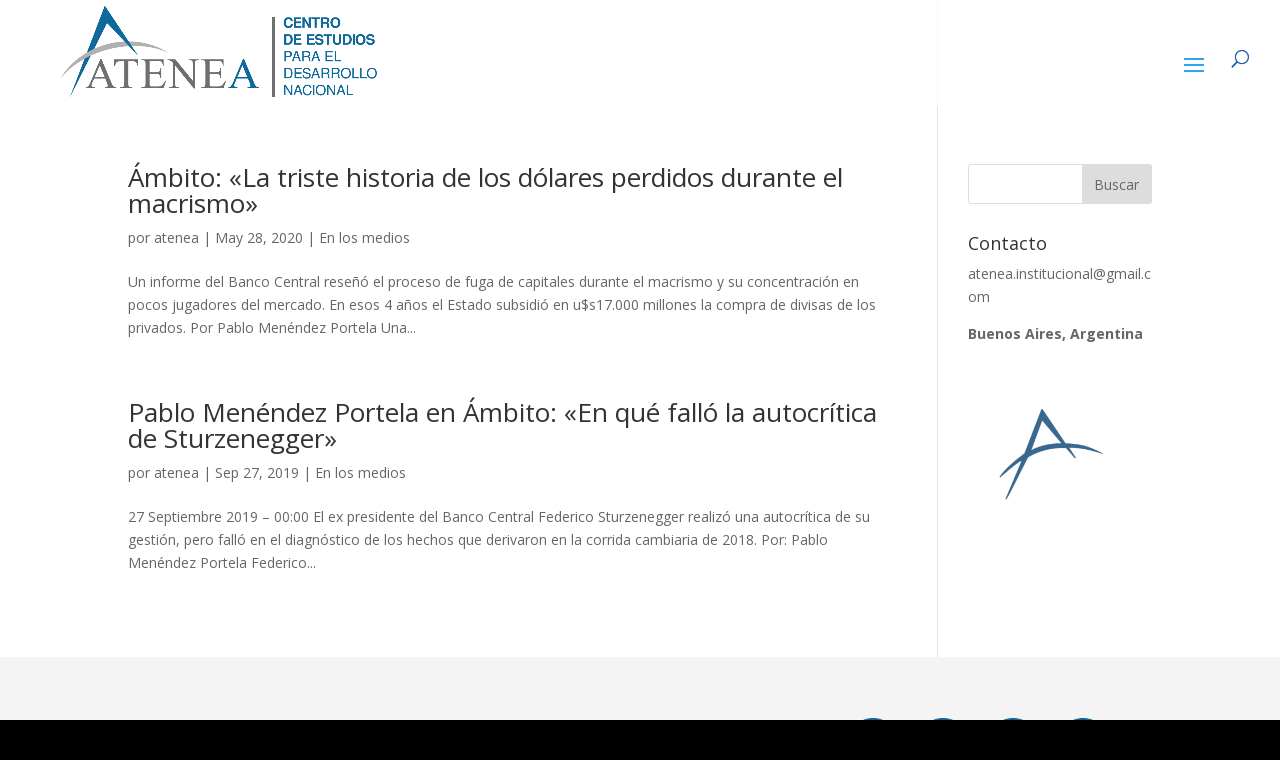

--- FILE ---
content_type: text/html; charset=UTF-8
request_url: http://ateneacentro.com.ar/tag/banco-central/
body_size: 7878
content:
<!DOCTYPE html>
<html lang="es">
<head>
	<meta charset="UTF-8" />
<meta http-equiv="X-UA-Compatible" content="IE=edge">
	<link rel="pingback" href="http://ateneacentro.com.ar/xmlrpc.php" />

	<script type="text/javascript">
		document.documentElement.className = 'js';
	</script>

	<script>var et_site_url='http://ateneacentro.com.ar';var et_post_id='0';function et_core_page_resource_fallback(a,b){"undefined"===typeof b&&(b=a.sheet.cssRules&&0===a.sheet.cssRules.length);b&&(a.onerror=null,a.onload=null,a.href?a.href=et_site_url+"/?et_core_page_resource="+a.id+et_post_id:a.src&&(a.src=et_site_url+"/?et_core_page_resource="+a.id+et_post_id))}
</script><title>banco central | ATENEA</title>
<meta name='robots' content='max-image-preview:large' />
<link rel='dns-prefetch' href='//fonts.googleapis.com' />
<link rel="alternate" type="application/rss+xml" title="ATENEA &raquo; Feed" href="http://ateneacentro.com.ar/feed/" />
<link rel="alternate" type="application/rss+xml" title="ATENEA &raquo; Feed de los comentarios" href="http://ateneacentro.com.ar/comments/feed/" />
<link rel="alternate" type="application/rss+xml" title="ATENEA &raquo; Etiqueta banco central del feed" href="http://ateneacentro.com.ar/tag/banco-central/feed/" />
<script type="text/javascript">
window._wpemojiSettings = {"baseUrl":"https:\/\/s.w.org\/images\/core\/emoji\/14.0.0\/72x72\/","ext":".png","svgUrl":"https:\/\/s.w.org\/images\/core\/emoji\/14.0.0\/svg\/","svgExt":".svg","source":{"concatemoji":"http:\/\/ateneacentro.com.ar\/wp-includes\/js\/wp-emoji-release.min.js?ver=6.1.9"}};
/*! This file is auto-generated */
!function(e,a,t){var n,r,o,i=a.createElement("canvas"),p=i.getContext&&i.getContext("2d");function s(e,t){var a=String.fromCharCode,e=(p.clearRect(0,0,i.width,i.height),p.fillText(a.apply(this,e),0,0),i.toDataURL());return p.clearRect(0,0,i.width,i.height),p.fillText(a.apply(this,t),0,0),e===i.toDataURL()}function c(e){var t=a.createElement("script");t.src=e,t.defer=t.type="text/javascript",a.getElementsByTagName("head")[0].appendChild(t)}for(o=Array("flag","emoji"),t.supports={everything:!0,everythingExceptFlag:!0},r=0;r<o.length;r++)t.supports[o[r]]=function(e){if(p&&p.fillText)switch(p.textBaseline="top",p.font="600 32px Arial",e){case"flag":return s([127987,65039,8205,9895,65039],[127987,65039,8203,9895,65039])?!1:!s([55356,56826,55356,56819],[55356,56826,8203,55356,56819])&&!s([55356,57332,56128,56423,56128,56418,56128,56421,56128,56430,56128,56423,56128,56447],[55356,57332,8203,56128,56423,8203,56128,56418,8203,56128,56421,8203,56128,56430,8203,56128,56423,8203,56128,56447]);case"emoji":return!s([129777,127995,8205,129778,127999],[129777,127995,8203,129778,127999])}return!1}(o[r]),t.supports.everything=t.supports.everything&&t.supports[o[r]],"flag"!==o[r]&&(t.supports.everythingExceptFlag=t.supports.everythingExceptFlag&&t.supports[o[r]]);t.supports.everythingExceptFlag=t.supports.everythingExceptFlag&&!t.supports.flag,t.DOMReady=!1,t.readyCallback=function(){t.DOMReady=!0},t.supports.everything||(n=function(){t.readyCallback()},a.addEventListener?(a.addEventListener("DOMContentLoaded",n,!1),e.addEventListener("load",n,!1)):(e.attachEvent("onload",n),a.attachEvent("onreadystatechange",function(){"complete"===a.readyState&&t.readyCallback()})),(e=t.source||{}).concatemoji?c(e.concatemoji):e.wpemoji&&e.twemoji&&(c(e.twemoji),c(e.wpemoji)))}(window,document,window._wpemojiSettings);
</script>
<meta content="Divi v.4.5.1" name="generator"/><style type="text/css">
img.wp-smiley,
img.emoji {
	display: inline !important;
	border: none !important;
	box-shadow: none !important;
	height: 1em !important;
	width: 1em !important;
	margin: 0 0.07em !important;
	vertical-align: -0.1em !important;
	background: none !important;
	padding: 0 !important;
}
</style>
	<link rel='stylesheet' id='wp-block-library-css' href='http://ateneacentro.com.ar/wp-includes/css/dist/block-library/style.min.css?ver=6.1.9' type='text/css' media='all' />
<link rel='stylesheet' id='classic-theme-styles-css' href='http://ateneacentro.com.ar/wp-includes/css/classic-themes.min.css?ver=1' type='text/css' media='all' />
<style id='global-styles-inline-css' type='text/css'>
body{--wp--preset--color--black: #000000;--wp--preset--color--cyan-bluish-gray: #abb8c3;--wp--preset--color--white: #ffffff;--wp--preset--color--pale-pink: #f78da7;--wp--preset--color--vivid-red: #cf2e2e;--wp--preset--color--luminous-vivid-orange: #ff6900;--wp--preset--color--luminous-vivid-amber: #fcb900;--wp--preset--color--light-green-cyan: #7bdcb5;--wp--preset--color--vivid-green-cyan: #00d084;--wp--preset--color--pale-cyan-blue: #8ed1fc;--wp--preset--color--vivid-cyan-blue: #0693e3;--wp--preset--color--vivid-purple: #9b51e0;--wp--preset--gradient--vivid-cyan-blue-to-vivid-purple: linear-gradient(135deg,rgba(6,147,227,1) 0%,rgb(155,81,224) 100%);--wp--preset--gradient--light-green-cyan-to-vivid-green-cyan: linear-gradient(135deg,rgb(122,220,180) 0%,rgb(0,208,130) 100%);--wp--preset--gradient--luminous-vivid-amber-to-luminous-vivid-orange: linear-gradient(135deg,rgba(252,185,0,1) 0%,rgba(255,105,0,1) 100%);--wp--preset--gradient--luminous-vivid-orange-to-vivid-red: linear-gradient(135deg,rgba(255,105,0,1) 0%,rgb(207,46,46) 100%);--wp--preset--gradient--very-light-gray-to-cyan-bluish-gray: linear-gradient(135deg,rgb(238,238,238) 0%,rgb(169,184,195) 100%);--wp--preset--gradient--cool-to-warm-spectrum: linear-gradient(135deg,rgb(74,234,220) 0%,rgb(151,120,209) 20%,rgb(207,42,186) 40%,rgb(238,44,130) 60%,rgb(251,105,98) 80%,rgb(254,248,76) 100%);--wp--preset--gradient--blush-light-purple: linear-gradient(135deg,rgb(255,206,236) 0%,rgb(152,150,240) 100%);--wp--preset--gradient--blush-bordeaux: linear-gradient(135deg,rgb(254,205,165) 0%,rgb(254,45,45) 50%,rgb(107,0,62) 100%);--wp--preset--gradient--luminous-dusk: linear-gradient(135deg,rgb(255,203,112) 0%,rgb(199,81,192) 50%,rgb(65,88,208) 100%);--wp--preset--gradient--pale-ocean: linear-gradient(135deg,rgb(255,245,203) 0%,rgb(182,227,212) 50%,rgb(51,167,181) 100%);--wp--preset--gradient--electric-grass: linear-gradient(135deg,rgb(202,248,128) 0%,rgb(113,206,126) 100%);--wp--preset--gradient--midnight: linear-gradient(135deg,rgb(2,3,129) 0%,rgb(40,116,252) 100%);--wp--preset--duotone--dark-grayscale: url('#wp-duotone-dark-grayscale');--wp--preset--duotone--grayscale: url('#wp-duotone-grayscale');--wp--preset--duotone--purple-yellow: url('#wp-duotone-purple-yellow');--wp--preset--duotone--blue-red: url('#wp-duotone-blue-red');--wp--preset--duotone--midnight: url('#wp-duotone-midnight');--wp--preset--duotone--magenta-yellow: url('#wp-duotone-magenta-yellow');--wp--preset--duotone--purple-green: url('#wp-duotone-purple-green');--wp--preset--duotone--blue-orange: url('#wp-duotone-blue-orange');--wp--preset--font-size--small: 13px;--wp--preset--font-size--medium: 20px;--wp--preset--font-size--large: 36px;--wp--preset--font-size--x-large: 42px;--wp--preset--spacing--20: 0.44rem;--wp--preset--spacing--30: 0.67rem;--wp--preset--spacing--40: 1rem;--wp--preset--spacing--50: 1.5rem;--wp--preset--spacing--60: 2.25rem;--wp--preset--spacing--70: 3.38rem;--wp--preset--spacing--80: 5.06rem;}:where(.is-layout-flex){gap: 0.5em;}body .is-layout-flow > .alignleft{float: left;margin-inline-start: 0;margin-inline-end: 2em;}body .is-layout-flow > .alignright{float: right;margin-inline-start: 2em;margin-inline-end: 0;}body .is-layout-flow > .aligncenter{margin-left: auto !important;margin-right: auto !important;}body .is-layout-constrained > .alignleft{float: left;margin-inline-start: 0;margin-inline-end: 2em;}body .is-layout-constrained > .alignright{float: right;margin-inline-start: 2em;margin-inline-end: 0;}body .is-layout-constrained > .aligncenter{margin-left: auto !important;margin-right: auto !important;}body .is-layout-constrained > :where(:not(.alignleft):not(.alignright):not(.alignfull)){max-width: var(--wp--style--global--content-size);margin-left: auto !important;margin-right: auto !important;}body .is-layout-constrained > .alignwide{max-width: var(--wp--style--global--wide-size);}body .is-layout-flex{display: flex;}body .is-layout-flex{flex-wrap: wrap;align-items: center;}body .is-layout-flex > *{margin: 0;}:where(.wp-block-columns.is-layout-flex){gap: 2em;}.has-black-color{color: var(--wp--preset--color--black) !important;}.has-cyan-bluish-gray-color{color: var(--wp--preset--color--cyan-bluish-gray) !important;}.has-white-color{color: var(--wp--preset--color--white) !important;}.has-pale-pink-color{color: var(--wp--preset--color--pale-pink) !important;}.has-vivid-red-color{color: var(--wp--preset--color--vivid-red) !important;}.has-luminous-vivid-orange-color{color: var(--wp--preset--color--luminous-vivid-orange) !important;}.has-luminous-vivid-amber-color{color: var(--wp--preset--color--luminous-vivid-amber) !important;}.has-light-green-cyan-color{color: var(--wp--preset--color--light-green-cyan) !important;}.has-vivid-green-cyan-color{color: var(--wp--preset--color--vivid-green-cyan) !important;}.has-pale-cyan-blue-color{color: var(--wp--preset--color--pale-cyan-blue) !important;}.has-vivid-cyan-blue-color{color: var(--wp--preset--color--vivid-cyan-blue) !important;}.has-vivid-purple-color{color: var(--wp--preset--color--vivid-purple) !important;}.has-black-background-color{background-color: var(--wp--preset--color--black) !important;}.has-cyan-bluish-gray-background-color{background-color: var(--wp--preset--color--cyan-bluish-gray) !important;}.has-white-background-color{background-color: var(--wp--preset--color--white) !important;}.has-pale-pink-background-color{background-color: var(--wp--preset--color--pale-pink) !important;}.has-vivid-red-background-color{background-color: var(--wp--preset--color--vivid-red) !important;}.has-luminous-vivid-orange-background-color{background-color: var(--wp--preset--color--luminous-vivid-orange) !important;}.has-luminous-vivid-amber-background-color{background-color: var(--wp--preset--color--luminous-vivid-amber) !important;}.has-light-green-cyan-background-color{background-color: var(--wp--preset--color--light-green-cyan) !important;}.has-vivid-green-cyan-background-color{background-color: var(--wp--preset--color--vivid-green-cyan) !important;}.has-pale-cyan-blue-background-color{background-color: var(--wp--preset--color--pale-cyan-blue) !important;}.has-vivid-cyan-blue-background-color{background-color: var(--wp--preset--color--vivid-cyan-blue) !important;}.has-vivid-purple-background-color{background-color: var(--wp--preset--color--vivid-purple) !important;}.has-black-border-color{border-color: var(--wp--preset--color--black) !important;}.has-cyan-bluish-gray-border-color{border-color: var(--wp--preset--color--cyan-bluish-gray) !important;}.has-white-border-color{border-color: var(--wp--preset--color--white) !important;}.has-pale-pink-border-color{border-color: var(--wp--preset--color--pale-pink) !important;}.has-vivid-red-border-color{border-color: var(--wp--preset--color--vivid-red) !important;}.has-luminous-vivid-orange-border-color{border-color: var(--wp--preset--color--luminous-vivid-orange) !important;}.has-luminous-vivid-amber-border-color{border-color: var(--wp--preset--color--luminous-vivid-amber) !important;}.has-light-green-cyan-border-color{border-color: var(--wp--preset--color--light-green-cyan) !important;}.has-vivid-green-cyan-border-color{border-color: var(--wp--preset--color--vivid-green-cyan) !important;}.has-pale-cyan-blue-border-color{border-color: var(--wp--preset--color--pale-cyan-blue) !important;}.has-vivid-cyan-blue-border-color{border-color: var(--wp--preset--color--vivid-cyan-blue) !important;}.has-vivid-purple-border-color{border-color: var(--wp--preset--color--vivid-purple) !important;}.has-vivid-cyan-blue-to-vivid-purple-gradient-background{background: var(--wp--preset--gradient--vivid-cyan-blue-to-vivid-purple) !important;}.has-light-green-cyan-to-vivid-green-cyan-gradient-background{background: var(--wp--preset--gradient--light-green-cyan-to-vivid-green-cyan) !important;}.has-luminous-vivid-amber-to-luminous-vivid-orange-gradient-background{background: var(--wp--preset--gradient--luminous-vivid-amber-to-luminous-vivid-orange) !important;}.has-luminous-vivid-orange-to-vivid-red-gradient-background{background: var(--wp--preset--gradient--luminous-vivid-orange-to-vivid-red) !important;}.has-very-light-gray-to-cyan-bluish-gray-gradient-background{background: var(--wp--preset--gradient--very-light-gray-to-cyan-bluish-gray) !important;}.has-cool-to-warm-spectrum-gradient-background{background: var(--wp--preset--gradient--cool-to-warm-spectrum) !important;}.has-blush-light-purple-gradient-background{background: var(--wp--preset--gradient--blush-light-purple) !important;}.has-blush-bordeaux-gradient-background{background: var(--wp--preset--gradient--blush-bordeaux) !important;}.has-luminous-dusk-gradient-background{background: var(--wp--preset--gradient--luminous-dusk) !important;}.has-pale-ocean-gradient-background{background: var(--wp--preset--gradient--pale-ocean) !important;}.has-electric-grass-gradient-background{background: var(--wp--preset--gradient--electric-grass) !important;}.has-midnight-gradient-background{background: var(--wp--preset--gradient--midnight) !important;}.has-small-font-size{font-size: var(--wp--preset--font-size--small) !important;}.has-medium-font-size{font-size: var(--wp--preset--font-size--medium) !important;}.has-large-font-size{font-size: var(--wp--preset--font-size--large) !important;}.has-x-large-font-size{font-size: var(--wp--preset--font-size--x-large) !important;}
.wp-block-navigation a:where(:not(.wp-element-button)){color: inherit;}
:where(.wp-block-columns.is-layout-flex){gap: 2em;}
.wp-block-pullquote{font-size: 1.5em;line-height: 1.6;}
</style>
<link rel='stylesheet' id='divi-fonts-css' href='http://fonts.googleapis.com/css?family=Open+Sans:300italic,400italic,600italic,700italic,800italic,400,300,600,700,800&#038;subset=latin,latin-ext&#038;display=swap' type='text/css' media='all' />
<link rel='stylesheet' id='divi-style-css' href='http://ateneacentro.com.ar/wp-content/themes/Divi/style.css?ver=4.5.1' type='text/css' media='all' />
<link rel='stylesheet' id='dashicons-css' href='http://ateneacentro.com.ar/wp-includes/css/dashicons.min.css?ver=6.1.9' type='text/css' media='all' />
<script type='text/javascript' src='http://ateneacentro.com.ar/wp-includes/js/jquery/jquery.min.js?ver=3.6.1' id='jquery-core-js'></script>
<script type='text/javascript' src='http://ateneacentro.com.ar/wp-includes/js/jquery/jquery-migrate.min.js?ver=3.3.2' id='jquery-migrate-js'></script>
<script type='text/javascript' src='http://ateneacentro.com.ar/wp-content/themes/Divi/core/admin/js/es6-promise.auto.min.js?ver=6.1.9' id='es6-promise-js'></script>
<script type='text/javascript' id='et-core-api-spam-recaptcha-js-extra'>
/* <![CDATA[ */
var et_core_api_spam_recaptcha = {"site_key":"","page_action":{"action":"ambito_la_triste_historia_de_los_dolares_perdidos_durante_el_macrismo"}};
/* ]]> */
</script>
<script type='text/javascript' src='http://ateneacentro.com.ar/wp-content/themes/Divi/core/admin/js/recaptcha.js?ver=6.1.9' id='et-core-api-spam-recaptcha-js'></script>
<link rel="https://api.w.org/" href="http://ateneacentro.com.ar/wp-json/" /><link rel="alternate" type="application/json" href="http://ateneacentro.com.ar/wp-json/wp/v2/tags/577" /><link rel="EditURI" type="application/rsd+xml" title="RSD" href="http://ateneacentro.com.ar/xmlrpc.php?rsd" />
<link rel="wlwmanifest" type="application/wlwmanifest+xml" href="http://ateneacentro.com.ar/wp-includes/wlwmanifest.xml" />
<meta name="generator" content="WordPress 6.1.9" />
<meta name="viewport" content="width=device-width, initial-scale=1.0, maximum-scale=1.0, user-scalable=0" /><style type="text/css" id="custom-background-css">
body.custom-background { background-color: #000000; }
</style>
	<link rel="icon" href="http://ateneacentro.com.ar/wp-content/uploads/2020/08/Capture-1.png" sizes="32x32" />
<link rel="icon" href="http://ateneacentro.com.ar/wp-content/uploads/2020/08/Capture-1.png" sizes="192x192" />
<link rel="apple-touch-icon" href="http://ateneacentro.com.ar/wp-content/uploads/2020/08/Capture-1.png" />
<meta name="msapplication-TileImage" content="http://ateneacentro.com.ar/wp-content/uploads/2020/08/Capture-1.png" />
<link rel="stylesheet" id="et-divi-customizer-global-cached-inline-styles" href="http://ateneacentro.com.ar/wp-content/et-cache/global/et-divi-customizer-global-17686867374494.min.css" onerror="et_core_page_resource_fallback(this, true)" onload="et_core_page_resource_fallback(this)" /></head>
<body class="archive tag tag-banco-central tag-577 custom-background et_pb_button_helper_class et_transparent_nav et_fullwidth_nav et_fixed_nav et_show_nav et_primary_nav_dropdown_animation_expand et_secondary_nav_dropdown_animation_fade et_header_style_left et_pb_footer_columns3 et_cover_background et_pb_gutter osx et_pb_gutters3 et_pb_pagebuilder_layout et_right_sidebar et_divi_theme et-db et_minified_js et_minified_css elementor-default elementor-kit-4700">
	<div id="page-container">

	
	
			<header id="main-header" data-height-onload="100">
			<div class="container clearfix et_menu_container">
							<div class="logo_container">
					<span class="logo_helper"></span>
					<a href="http://ateneacentro.com.ar/">
						<img src="http://ateneacentro.com.ar/wp-content/uploads/2021/05/LOGO-CENTRO-ATENEA-02-copia.png" alt="ATENEA" id="logo" data-height-percentage="100" />
					</a>
				</div>
							<div id="et-top-navigation" data-height="100" data-fixed-height="40">
											<nav id="top-menu-nav">
						<ul id="top-menu" class="nav"><li id="menu-item-80" class="menu-item menu-item-type-post_type menu-item-object-page menu-item-home menu-item-80"><a href="http://ateneacentro.com.ar/">inicio</a></li>
<li id="menu-item-434" class="menu-item menu-item-type-custom menu-item-object-custom menu-item-has-children menu-item-434"><a href="#">El Centro</a>
<ul class="sub-menu">
	<li id="menu-item-5058" class="menu-item menu-item-type-post_type menu-item-object-page menu-item-5058"><a href="http://ateneacentro.com.ar/quienes-somos/">¿Quiénes Somos?</a></li>
	<li id="menu-item-92" class="menu-item menu-item-type-post_type menu-item-object-page menu-item-92"><a href="http://ateneacentro.com.ar/que-hacemos/">¿Qué hacemos?</a></li>
</ul>
</li>
<li id="menu-item-433" class="menu-item menu-item-type-custom menu-item-object-custom menu-item-has-children menu-item-433"><a href="#">Áreas</a>
<ul class="sub-menu">
	<li id="menu-item-3906" class="menu-item menu-item-type-post_type menu-item-object-page menu-item-3906"><a href="http://ateneacentro.com.ar/trabajo-desprotegido/">Trabajo desprotegido</a></li>
	<li id="menu-item-3905" class="menu-item menu-item-type-post_type menu-item-object-page menu-item-3905"><a href="http://ateneacentro.com.ar/desigualdad-de-genero-todos-los-informes/">Desigualdad de géneros</a></li>
	<li id="menu-item-3899" class="menu-item menu-item-type-post_type menu-item-object-page menu-item-3899"><a href="http://ateneacentro.com.ar/otros-temas/">Otros temas</a></li>
</ul>
</li>
<li id="menu-item-4140" class="menu-item menu-item-type-custom menu-item-object-custom menu-item-has-children menu-item-4140"><a href="#">Materiales</a>
<ul class="sub-menu">
	<li id="menu-item-3898" class="menu-item menu-item-type-post_type menu-item-object-page menu-item-3898"><a href="http://ateneacentro.com.ar/publicaciones/">Publicaciones</a></li>
	<li id="menu-item-4239" class="menu-item menu-item-type-post_type menu-item-object-page menu-item-4239"><a href="http://ateneacentro.com.ar/cursos/">Cursos</a></li>
</ul>
</li>
<li id="menu-item-77" class="menu-item menu-item-type-post_type menu-item-object-page menu-item-77"><a href="http://ateneacentro.com.ar/convenios/">Cooperación</a></li>
<li id="menu-item-5090" class="menu-item menu-item-type-post_type menu-item-object-page menu-item-5090"><a href="http://ateneacentro.com.ar/en-los-medios/">En los Medios</a></li>
<li id="menu-item-98" class="menu-item menu-item-type-post_type menu-item-object-page menu-item-98"><a href="http://ateneacentro.com.ar/contacto-2/">Contacto</a></li>
</ul>						</nav>
					
					
					
										<div id="et_top_search">
						<span id="et_search_icon"></span>
					</div>
					
					<div id="et_mobile_nav_menu">
				<div class="mobile_nav closed">
					<span class="select_page">Seleccionar página</span>
					<span class="mobile_menu_bar mobile_menu_bar_toggle"></span>
				</div>
			</div>				</div> <!-- #et-top-navigation -->
			</div> <!-- .container -->
			<div class="et_search_outer">
				<div class="container et_search_form_container">
					<form role="search" method="get" class="et-search-form" action="http://ateneacentro.com.ar/">
					<input type="search" class="et-search-field" placeholder="Búsqueda &hellip;" value="" name="s" title="Buscar:" />					</form>
					<span class="et_close_search_field"></span>
				</div>
			</div>
		</header> <!-- #main-header -->
			<div id="et-main-area">
	
<div id="main-content">
	<div class="container">
		<div id="content-area" class="clearfix">
			<div id="left-area">
		
					<article id="post-3221" class="et_pb_post post-3221 post type-post status-publish format-standard hentry category-en-los-medios tag-acreedores tag-banco-central tag-cambiemos tag-cepo-cambiario tag-default tag-divisas-de-privados tag-dolares tag-federico-sturzenegger tag-fmi tag-fuga-de-capitales tag-macri tag-macrismo tag-reestructuracion-de-deuda">

				
															<h2 class="entry-title"><a href="http://ateneacentro.com.ar/2020/05/28/ambito-la-triste-historia-de-los-dolares-perdidos-durante-el-macrismo/">Ámbito: «La triste historia de los dólares perdidos durante el macrismo»</a></h2>
					
					<p class="post-meta"> por <span class="author vcard"><a href="http://ateneacentro.com.ar/author/atenea/" title="Mensajes de atenea" rel="author">atenea</a></span> | <span class="published">May 28, 2020</span> | <a href="http://ateneacentro.com.ar/category/en-los-medios/" rel="category tag">En los medios</a></p>Un informe del Banco Central reseñó el proceso de fuga de capitales durante el macrismo y su concentración en pocos jugadores del mercado. En esos 4 años el Estado subsidió en u$s17.000 millones la compra de divisas de los privados. Por Pablo Menéndez Portela Una...				
					</article> <!-- .et_pb_post -->
			
					<article id="post-2622" class="et_pb_post post-2622 post type-post status-publish format-standard hentry category-en-los-medios tag-autonomia-del-banco-central tag-banco-central tag-bonos tag-capitales-especulativos tag-corrida-cambiaria tag-deuda-externa tag-emision-monetaria tag-empleo tag-inflacion tag-lebac tag-letras tag-macroeconomia tag-moneda-extranjera tag-produccion tag-reduccion-de-tasa-de-ganancias tag-sturzenegger">

				
															<h2 class="entry-title"><a href="http://ateneacentro.com.ar/2019/09/27/2622/">Pablo Menéndez Portela en Ámbito: «En qué falló la autocrítica de Sturzenegger»</a></h2>
					
					<p class="post-meta"> por <span class="author vcard"><a href="http://ateneacentro.com.ar/author/atenea/" title="Mensajes de atenea" rel="author">atenea</a></span> | <span class="published">Sep 27, 2019</span> | <a href="http://ateneacentro.com.ar/category/en-los-medios/" rel="category tag">En los medios</a></p>27 Septiembre 2019 &#8211; 00:00 El ex presidente del Banco Central Federico Sturzenegger realizó una autocrítica de su gestión, pero falló en el diagnóstico de los hechos que derivaron en la corrida cambiaria de 2018. Por: Pablo Menéndez Portela Federico...				
					</article> <!-- .et_pb_post -->
			<div class="pagination clearfix">
	<div class="alignleft"></div>
	<div class="alignright"></div>
</div>			</div> <!-- #left-area -->

				<div id="sidebar">
		<div id="search-2" class="et_pb_widget widget_search"><form role="search" method="get" id="searchform" class="searchform" action="http://ateneacentro.com.ar/">
				<div>
					<label class="screen-reader-text" for="s">Buscar:</label>
					<input type="text" value="" name="s" id="s" />
					<input type="submit" id="searchsubmit" value="Buscar" />
				</div>
			</form></div> <!-- end .et_pb_widget --><div id="text-3" class="et_pb_widget widget_text"><h4 class="widgettitle">Contacto</h4>			<div class="textwidget"><p><span class="JsGRdQ">atenea.institucional@gmail.com</span></p>
<p><strong><span class="JsGRdQ">Buenos Aires, Argentina</span> </strong></p>
</div>
		</div> <!-- end .et_pb_widget --><div id="media_image-7" class="et_pb_widget widget_media_image"><img width="160" height="158" src="http://ateneacentro.com.ar/wp-content/uploads/2020/06/image18-300x296.png" class="image wp-image-3234  attachment-160x158 size-160x158" alt="" decoding="async" loading="lazy" style="max-width: 100%; height: auto;" srcset="http://ateneacentro.com.ar/wp-content/uploads/2020/06/image18-300x296.png 300w, http://ateneacentro.com.ar/wp-content/uploads/2020/06/image18-e1591203435302-144x142.png 144w" sizes="(max-width: 160px) 100vw, 160px" /></div> <!-- end .et_pb_widget -->	</div> <!-- end #sidebar -->
		</div> <!-- #content-area -->
	</div> <!-- .container -->
</div> <!-- #main-content -->


			<footer id="main-footer">
				
<div class="container">
    <div id="footer-widgets" class="clearfix">
		<div class="footer-widget"><div id="media_image-9" class="fwidget et_pb_widget widget_media_image"><img width="170" height="170" src="http://ateneacentro.com.ar/wp-content/uploads/2020/08/logotipo-web-transparente-.png" class="image wp-image-4307  attachment-170x170 size-170x170" alt="" decoding="async" loading="lazy" style="max-width: 100%; height: auto;" /></div> <!-- end .fwidget --></div> <!-- end .footer-widget --><div class="footer-widget"><div id="text-5" class="fwidget et_pb_widget widget_text"><h4 class="title">Contacto</h4>			<div class="textwidget"><div id="aboutmewidget-3" class="fwidget et_pb_widget widget_aboutmewidget" title="Mayúsculas + clic para editar este widget." data-customize-partial-id="widget[aboutmewidget-3]" data-customize-partial-type="widget" data-customize-partial-placement-context="{&quot;sidebar_id&quot;:&quot;sidebar-3&quot;,&quot;sidebar_instance_number&quot;:1}" data-customize-widget-id="aboutmewidget-3">
<div class="clearfix">atenea.institucional@gmail.com</div>
</div>
<p><strong>Buenos Aires, Argentina</strong></p>
</div>
		</div> <!-- end .fwidget --></div> <!-- end .footer-widget --><div class="footer-widget"><div id="media_image-12" class="fwidget et_pb_widget widget_media_image"><a href="https://twitter.com/atenea_centro"><img width="50" height="50" src="http://ateneacentro.com.ar/wp-content/uploads/2021/06/tw.png" class="image wp-image-5269  attachment-50x50 size-50x50" alt="" decoding="async" loading="lazy" style="max-width: 100%; height: auto;" /></a></div> <!-- end .fwidget --><div id="media_image-13" class="fwidget et_pb_widget widget_media_image"><a href="https://www.instagram.com/centro_atenea"><img width="50" height="50" src="http://ateneacentro.com.ar/wp-content/uploads/2021/06/ig.png" class="image wp-image-5268  attachment-50x50 size-50x50" alt="" decoding="async" loading="lazy" style="max-width: 100%; height: auto;" /></a></div> <!-- end .fwidget --><div id="media_image-14" class="fwidget et_pb_widget widget_media_image"><a href="https://www.facebook.com/atenea.centro.nacional"><img width="50" height="50" src="http://ateneacentro.com.ar/wp-content/uploads/2021/06/fb.png" class="image wp-image-5267  attachment-50x50 size-50x50" alt="" decoding="async" loading="lazy" style="max-width: 100%; height: auto;" /></a></div> <!-- end .fwidget --><div id="media_image-15" class="fwidget et_pb_widget widget_media_image"><a href="https://www.youtube.com/channel/UCn2uzEbk_V5RrLGlWOpGt_w"><img width="50" height="50" src="http://ateneacentro.com.ar/wp-content/uploads/2021/06/yt.png" class="image wp-image-5270  attachment-50x50 size-50x50" alt="" decoding="async" loading="lazy" style="max-width: 100%; height: auto;" /></a></div> <!-- end .fwidget --></div> <!-- end .footer-widget -->    </div> <!-- #footer-widgets -->
</div>    <!-- .container -->

		
				<div id="footer-bottom">
					<div class="container clearfix">
				<ul class="et-social-icons">

	<li class="et-social-icon et-social-facebook">
		<a href="https://www.facebook.com/atenea.centro.nacional" class="icon">
			<span>Facebook</span>
		</a>
	</li>
	<li class="et-social-icon et-social-twitter">
		<a href="https://twitter.com/atenea_centro" class="icon">
			<span>Twitter</span>
		</a>
	</li>
	<li class="et-social-icon et-social-google-plus">
		<a href="https://www.youtube.com/channel/UCn2uzEbk_V5RrLGlWOpGt_w" class="icon">
			<span>Google</span>
		</a>
	</li>
	<li class="et-social-icon et-social-instagram">
		<a href="https://www.instagram.com/centro_atenea" class="icon">
			<span>Instagram</span>
		</a>
	</li>

</ul>					</div>	<!-- .container -->
				</div>
			</footer> <!-- #main-footer -->
		</div> <!-- #et-main-area -->


	</div> <!-- #page-container -->

	<link rel='stylesheet' id='et-builder-googlefonts-css' href='http://fonts.googleapis.com/css?family=Arimo:regular,italic,700,700italic&#038;subset=latin,latin-ext&#038;display=swap' type='text/css' media='all' />
<script type='text/javascript' id='divi-custom-script-js-extra'>
/* <![CDATA[ */
var DIVI = {"item_count":"%d Item","items_count":"%d Items"};
var et_shortcodes_strings = {"previous":"Anterior","next":"Siguiente"};
var et_pb_custom = {"ajaxurl":"http:\/\/ateneacentro.com.ar\/wp-admin\/admin-ajax.php","images_uri":"http:\/\/ateneacentro.com.ar\/wp-content\/themes\/Divi\/images","builder_images_uri":"http:\/\/ateneacentro.com.ar\/wp-content\/themes\/Divi\/includes\/builder\/images","et_frontend_nonce":"27a314ee03","subscription_failed":"Por favor, revise los campos a continuaci\u00f3n para asegurarse de que la informaci\u00f3n introducida es correcta.","et_ab_log_nonce":"cd2fe7d775","fill_message":"Por favor, rellene los siguientes campos:","contact_error_message":"Por favor, arregle los siguientes errores:","invalid":"De correo electr\u00f3nico no v\u00e1lida","captcha":"Captcha","prev":"Anterior","previous":"Anterior","next":"Siguiente","wrong_captcha":"Ha introducido un n\u00famero equivocado de captcha.","wrong_checkbox":"Checkbox","ignore_waypoints":"no","is_divi_theme_used":"1","widget_search_selector":".widget_search","ab_tests":[],"is_ab_testing_active":"","page_id":"3221","unique_test_id":"","ab_bounce_rate":"5","is_cache_plugin_active":"no","is_shortcode_tracking":"","tinymce_uri":""}; var et_frontend_scripts = {"builderCssContainerPrefix":"#et-boc","builderCssLayoutPrefix":"#et-boc .et-l"};
var et_pb_box_shadow_elements = [];
var et_pb_motion_elements = {"desktop":[],"tablet":[],"phone":[]};
/* ]]> */
</script>
<script type='text/javascript' src='http://ateneacentro.com.ar/wp-content/themes/Divi/js/custom.unified.js?ver=4.5.1' id='divi-custom-script-js'></script>
<script type='text/javascript' src='http://ateneacentro.com.ar/wp-content/themes/Divi/core/admin/js/common.js?ver=4.5.1' id='et-core-common-js'></script>
</body>
</html>
